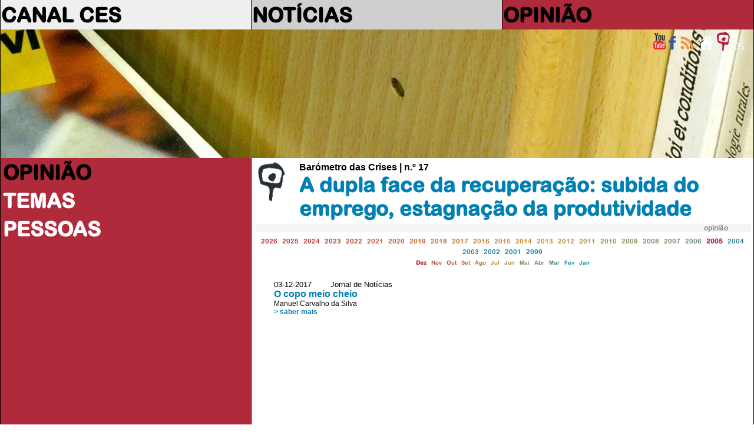

--- FILE ---
content_type: text/html
request_url: https://saladeimprensa.ces.uc.pt/index.php?col=opiniao&cnt=18669&ano=2005
body_size: 5339
content:
<!DOCTYPE html>
<html>
<head>
<meta charset="utf-8">
<meta http-equiv="X-UA-Compatible" content="IE=edge">
<title>OPINIÃO</title>
<link rel="shortcut icon" href="https://ces.uc.pt/internal-images/icons/favicon.ico" type="image/x-icon" />
<link href="includes/saladeimprensa3.css" rel="stylesheet" type="text/css"/>
<link href="https://ces.uc.pt/myces/user/js/tooltip.css" rel="stylesheet" type="text/css" />
<link href="https://saladeimprensa.ces.uc.pt/includes/js/iealert/style.css" rel="stylesheet" type="text/css" />
<script type="text/javascript" src="https://ces.uc.pt/includes/jquery-1.8.3.min.js"></script>
<script type="text/javascript" src="https://ces.uc.pt/includes/jquery-ui-1.8.23.custom.min.js"></script>
<script src="https://saladeimprensa.ces.uc.pt/includes/js/iealert.min.js" type="text/javascript"></script> 
<script src="https://saladeimprensa.ces.uc.pt/includes/jquery.tagcanvas.min.js" type="text/javascript"></script>
<script type="text/javascript" src="https://www.ces.uc.pt/myces/user/js/tooltip.js"></script>
<script type="text/javascript">
	var sel = 0; var coluna = 'opiniao'; 
  //tooltip
  var urlgetinfo = 'https://saladeimprensa.ces.uc.pt/includes/getInfo.php';
  	
	var backgs = new Array();
	backgs[1] = 'url(imagens/009.jpg)';  
	backgs[2] = 'url(imagens/011.1.jpg)';
	backgs[3] = 'url(imagens/003.jpg)';
  
  var tagopt = {
		 textColour : null,
     textFont: 'arial',
     weight: true,
     weightMode: 'size',
     weightSize: 1.0,   
		 outlineThickness : 1,
     initial : [0.8,-0.5],
		 maxSpeed : 0.014,
     minSpeed : 0.013,
		 depth : 0.75,
     //lock: "x",
		 radiusX: 1,
     radiusY: 1,
     radiusZ: 1,
     stretchY: 1,
     stretchX: 1,
     frontSelect: true,
     wheelZoom: false,
     reverse: true,
     shuffleTags: true,
     freezeActive: true    
  };  

	$(document).ready(function() {

	  	//class faxa
	  	var h = getHeight();
	  	var hi = Math.round(h * 0.4);  
	  	var ht = getDocHeight()+17;
	    
	    $('#faxa_destaques').height($(window).height()*0.3);
	    $('#destaque_principal').height($('#faxa_destaques').height());
	  
	  	//ESTADO INICIAL
	  	setbgcolor('opiniao');
	  	
	  	if(document.getElementById('menu_opiniao') != null)
	  		document.getElementById('menu_opiniao').className = "menu_principal_seleccao";	
	  	if(document.getElementById('menu2_opiniao') != null){
	  		document.getElementById('menu2_opiniao').className = "menu_secundario_seleccao";
	    }
		/*if(document.getElementById('menu2_12') != null)
			document.getElementById('menu2_12').className = "menu_secundario_seleccao";*/    
	       
		   if( ! $('#myCanvas').tagcanvas(tagopt,'tag_tags')) {
			 // TagCanvas failed to load
	      $('#tag_tags').show();
			  $('#myCanvas').hide();
		   }     
	  
      $(document).on("click",".request",(function (event)
	  //$('a.request').on("click",(function (event) 
	    { 
	        $('.esbate').hide();
	        event.preventDefault();          
	        //alert($(this).attr('href'));
	        var ref = $(this).attr('href');
	        populatelist(ref);
	        // tarefas para atualizar após a chamada ajax
	        //document.title = response.pageTitle;
	        //window.history.pushState({"html":response.html,"pageTitle":response.pageTitle},"", urlPath);        
	        //window.history.pushState('page2', 'Title', '/page2.php');             
	    }));
	
	    
	    $("body").iealert({
	      support:'ie7',
	      title:'Sabia que seu Internet Explorer está desatualizado?',
	      text:'Recomendamos que atualize o Internet Explorer para uma versão mais recente ou alternativamente use outro navegador. Em baixo a lista dos navegadores mais populares.'
	    });
	    
	    
	    $("#lista").mouseover(function(){
	      $('.esbate').stop().fadeTo('slow', 0.3);
	      //$('.navtempo').stop().fadeTo('slow', 1);      
	    });
	    
	    $("#lista").mouseout(function(){
	      $('.esbate').stop().fadeTo('slow', 0);
	      //$('.navtempo').stop().fadeTo('slow', 0.3);      
	    });           		 
	});
    
  
  function populatelist(ref){
      var myarr = ref.split("?");        
      
      //$.get("http://saladeimprensa.ces.uc.pt/includes/saladata.php?op=req&"+myarr[1], {},  $("#search").serialize()
      $.get(ref+"&op=req&", { string: ''},
         function(data){
           $('#lista').html(data);
         });
      if(typeof _gaq != 'undefined') _gaq.push(['_trackPageview', ref]);           
  }
  
  function mudanuvem(id){
    if( ! $('#myCanvas').tagcanvas(tagopt,id)){
      $('.nuvem').hide();
      $('#'+id).show();
    }   
  }	
	
	function getHeight(){
	  var myHeight = 0;
	  if( typeof( window.innerWidth ) == 'number' ) {
		//Non-IE
		myHeight = window.innerHeight;
	  } else if( document.documentElement && ( document.documentElement.clientWidth || document.documentElement.clientHeight ) ) {
		//IE 6+ in 'standards compliant mode'
		myHeight = document.documentElement.clientHeight;
	  } else if( document.body && ( document.body.clientWidth || document.body.clientHeight ) ) {
		//IE 4 compatible
		myHeight = document.body.clientHeight;
	  }
	  return myHeight;    
	}

	function getDocHeight() {
		var D = document;
		return Math.max(
			Math.max(D.body.scrollHeight, D.documentElement.scrollHeight),
			Math.max(D.body.offsetHeight, D.documentElement.offsetHeight),
			Math.max(D.body.clientHeight, D.documentElement.clientHeight)
		);
	}	

	function setbgcolor(col){
		if(coluna != '') col = coluna;
		switch(col){
			case 'canalces':
				col = 'col_1';
				break;
			case 'noticias':
				col = 'col_2';
				break;
			case 'opiniao':
				col = 'col_3';
				break;
			default:
				if(col == '') col = 'col_1';
		}
		var parte = col.split('_');
		var c = parte[1];
		var n = 0;
		if(c != sel){
			sel = c;
			$('#destaque_principal').css('background-image',backgs[c]);
			$('.titulo_destaque').css('display','none');
			$('#titulo_destaque_'+c).css('display','inline-block');
			
			var aux = 0;
			for(var i = 0; i < 3; i++){
				aux = Number(c) + i;
				n = i + 1;
				
				$('#col_'+n+'_titulo_1').css('color','#878787');
				$('#col_'+n+'_titulo_2').css('color','#878787');
				$('#col_'+n+'_texto_1').css('color','#878787');
				$('#col_'+n+'_texto_2').css('color','#878787');			
				
				if(n == 3) n = 4;
				if(aux > 3)
				  aux = aux - 3;
				$('#col_'+aux).removeClass();
				$('#col_'+aux).addClass('cor'+n);			
			}
			
			$('#col_'+c+'_titulo_1').css('color','white');
			$('#col_'+c+'_titulo_2').css('color','white');
			$('#col_'+c+'_texto_1').css('color','white');
			$('#col_'+c+'_texto_2').css('color','white');
		}		
	}

	function viewImage(id, c){
	  blindImage(c);
	  document.getElementById('imgview_'+id).style.visibility = 'visible';
	}

	function blindImage(c){
	  for(var i = 1; i <= c; i++)
		document.getElementById('imgview_'+i).style.visibility = 'hidden';
	}
  
  function playItem(id){
    jwplayer('player').playlistItem(id);    
  }       
  	
</script>
<script async src="https://www.googletagmanager.com/gtag/js?id=G-P4MBNCF07Q"></script>
<script>
  window.dataLayer = window.dataLayer || [];
  function gtag(){dataLayer.push(arguments);}
  gtag('js', new Date());

  gtag('config', 'G-P4MBNCF07Q');
</script>
<script type="text/javascript" src="https://s7.addthis.com/js/300/addthis_widget.js#username=cescoimbra"></script>
<script type="text/javascript">
  var addthis_exclude = 'print,favorites';
  var addthis_config =
  {
  
     data_track_linkback: true,
     data_track_addressbar: true 
     
  };
  var addthis_share = 
  {
    templates: {twitter: '{{title}} > {{description}}\r{{url}}'}
  };  
</script>
<style>	
	navselect{
		font-weight: bold; background-color:red;	
	}
</style>
</head>
<body>
	<table id="frontal" border="0" >  
		<col class="coluna_colorida" id="col_1"/>    
		<col class="coluna_colorida" id="col_2"/> 
		<col class="coluna_colorida" id="col_3"/>    
    <tbody>
      <tr style="height: 50px; min-height: 50px;">
        <td onmouseover="javascript:setbgcolor('col_1');">
          <div class="titulo_cabecalho"><a href="https://saladeimprensa.ces.uc.pt/index.php?col=canalces">CANAL CES</a></div>
        </td>
        <td onmouseover="javascript:setbgcolor('col_2');">
          <div class="titulo_cabecalho"><a href="https://saladeimprensa.ces.uc.pt/index.php?col=noticias">NOTÍCIAS</a></div>
        </td>
        <td onmouseover="javascript:setbgcolor('col_3');">
          <div class="titulo_cabecalho"><a href="https://saladeimprensa.ces.uc.pt/index.php?col=opiniao">OPINIÃO</a></div>
        </td>
      </tr>	  
      <tr class="faxa" valign="top">    
        <td colspan="3" id="destaque_principal">
			<div id="faxa_destaques">
			  <table border="0" style="min-height:100%;height:100%;width:100%;">            
				<tr valign="top">
					<td>
						<div style="float:right;width:10px;">&nbsp;</div>
						<div style="float:right;"><a href="https://www.ces.uc.pt"><img src="https://saladeimprensa.ces.uc.pt/imagens/logo_ces_trans_xs.png" border="0" alt="Centro de Estudos Sociais"/></a></div>	
						<div style="float:right;"><a href="https://saladeimprensa.ces.uc.pt"><img src="https://saladeimprensa.ces.uc.pt/imagens/home_xs.png" border="0" alt="sala de imprensa do CES"/></a></div>						
						<div style="float:right;"><a href="https://saladeimprensa.ces.uc.pt/rss/canalces.xml"><img src="https://saladeimprensa.ces.uc.pt/imagens/rss_xs.png" border="0" alt="RSS Canal CES"/></a></div>	
                        
						<div style="float:right;"><a href="https://www.facebook.com/centrodeestudossociais"><img src="https://saladeimprensa.ces.uc.pt/imagens/fb_xs.png" border="0" alt="facebook CES"/></a></div>
						<div style="float:right;"><a href="https://www.youtube.com/channel/UC-fyoWIr4S98KOx7jvB7LKQ"><img src="https://saladeimprensa.ces.uc.pt/imagens/youtube_xs.png" border="0" alt="youtube CES"/></a></div>         						
					</td>
				</tr>
				<tr valign="bottom" class="destaque_principal_titulo">
				  <td>
				  </td>
				</tr>
				<tr style="height: 10px;"><td></td></tr>
			  </table>			
			</div>             
        </td>        
      </tr>	
	 
      <tr>
        <td valign="top" class="cor1">
          <table width="100%" style="">
            <tbody>
      				<tr><td class="menu_principal" id="menu_opiniao"><a href="?col=opiniao">OPINIÃO</a></td></tr>
            
              <tr><td class="menu_secundario"></td></tr>  
      				<tr><td class="menu_principal" id="menu_temas"><a href="?col=opiniao&ls=temas">TEMAS</a></td></tr>
              <tr><td class="menu_secundario"></td></tr>
              <tr><td class="menu_principal" id="menu_pess"><a href="?col=opiniao&ls=pess">PESSOAS</a></td></tr>
                                
            </tbody>          
          </table>        
		    </td>
        <td valign="top" colspan="2" class="cor_5">
          <table width="100%" border="0" id="content">
            <tbody>			
        <tr><td></td><td>
        <table style="width:100%;">
          <tr style="">
 
            <td valign="top" style="width:66px;height:66px;">
              <a href="http://www.ces.uc.pt/observatorios/crisalt/documentos/barometro/17BarometroCrises_Recuperacao.pdf">
                <img style="border:0;max-width:66px;max-height:66px;" class="personPopupTrigger" rel="cnt,18669,1,1"  
                     src="https://saladeimprensa.ces.uc.pt/imagens/logoces_simples_cinzento.gif" alt=""/>
              </a>
            </td>
            <td valign="top" style="">
              <div class="item_titulo">Barómetro das Crises | n.º 17</div>
              <div class="titulo_cabecalho" style="color:#0180B5;">A dupla face da recuperação: subida do emprego, estagnação da produtividade</div>
            </td>
          </tr>
        </table>  
        </td></tr>
        <tr><td></td><td>
<div class="item_tipo_anexo" style="background-color:#F4F4F4;width:100%;display:inline-block;">
  <div style="text-align:left;float:left;">&nbsp;</div>
  <div style="text-align:left;float:right;width:80px;">opinião</div>
</div> 
                        
            <div id="lista">
<style type="text/css">
/* CSS  */
  .esbate{    
    width:20px;height:480px;
    font-family: arialr, arial;
    font-size: 1.5em;
    text-align: center;
  	color: #FFFFFF;
  	filter:alpha(opacity=30);
  	opacity:0.3;
    -moz-border-radius: 15px;
    border-radius: 15px;        
  }
  .navpaginas{
    font-family:arialr, arial;
    font-size: .5em;
    text-align:center;      
  }
  .numpagina{
    display:inline-block;
    width:24px;
    height:24px;    
    -moz-border-radius: 12px; 
    border-radius: 12px;
    filter:alpha(opacity=70);
    opacity:0.7;
    font-weight: bold;     
  }
  .navtempo{
    font-family:arialr,arial;
    text-align:center;
  	/*
    filter:alpha(opacity=30);
  	opacity:0.3;
    */      
  }

</style>
<div class="navtempo" style="" id="">
          
  <span>
    <a class="request" style="font-size:0.7em;color:#AF2A3A;" href="index.php?col=opiniao&cnt=18669&ano=2026">2026</a>&nbsp;
  </span>
          
  <span>
    <a class="request" style="font-size:0.7em;color:#B03038;" href="index.php?col=opiniao&cnt=18669&ano=2025">2025</a>&nbsp;
  </span>
          
  <span>
    <a class="request" style="font-size:0.7em;color:#B23737;" href="index.php?col=opiniao&cnt=18669&ano=2024">2024</a>&nbsp;
  </span>
          
  <span>
    <a class="request" style="font-size:0.7em;color:#B43E35;" href="index.php?col=opiniao&cnt=18669&ano=2023">2023</a>&nbsp;
  </span>
          
  <span>
    <a class="request" style="font-size:0.7em;color:#B64534;" href="index.php?col=opiniao&cnt=18669&ano=2022">2022</a>&nbsp;
  </span>
          
  <span>
    <a class="request" style="font-size:0.7em;color:#BA5331;" href="index.php?col=opiniao&cnt=18669&ano=2021">2021</a>&nbsp;
  </span>
          
  <span>
    <a class="request" style="font-size:0.7em;color:#BC5A2F;" href="index.php?col=opiniao&cnt=18669&ano=2020">2020</a>&nbsp;
  </span>
          
  <span>
    <a class="request" style="font-size:0.7em;color:#BE602E;" href="index.php?col=opiniao&cnt=18669&ano=2019">2019</a>&nbsp;
  </span>
          
  <span>
    <a class="request" style="font-size:0.7em;color:#C0672C;" href="index.php?col=opiniao&cnt=18669&ano=2018">2018</a>&nbsp;
  </span>
          
  <span>
    <a class="request" style="font-size:0.7em;color:#C26E2B;" href="index.php?col=opiniao&cnt=18669&ano=2017">2017</a>&nbsp;
  </span>
          
  <span>
    <a class="request" style="font-size:0.7em;color:#C47529;" href="index.php?col=opiniao&cnt=18669&ano=2016">2016</a>&nbsp;
  </span>
          
  <span>
    <a class="request" style="font-size:0.7em;color:#C67C28;" href="index.php?col=opiniao&cnt=18669&ano=2015">2015</a>&nbsp;
  </span>
          
  <span>
    <a class="request" style="font-size:0.7em;color:#C88326;" href="index.php?col=opiniao&cnt=18669&ano=2014">2014</a>&nbsp;
  </span>
          
  <span>
    <a class="request" style="font-size:0.7em;color:#CA8A25;" href="index.php?col=opiniao&cnt=18669&ano=2013">2013</a>&nbsp;
  </span>
          
  <span>
    <a class="request" style="font-size:0.7em;color:#B08E37;" href="index.php?col=opiniao&cnt=18669&ano=2012">2012</a>&nbsp;
  </span>
          
  <span>
    <a class="request" style="font-size:0.7em;color:#A38D41;" href="index.php?col=opiniao&cnt=18669&ano=2011">2011</a>&nbsp;
  </span>
          
  <span>
    <a class="request" style="font-size:0.7em;color:#958C4A;" href="index.php?col=opiniao&cnt=18669&ano=2010">2010</a>&nbsp;
  </span>
          
  <span>
    <a class="request" style="font-size:0.7em;color:#888B54;" href="index.php?col=opiniao&cnt=18669&ano=2009">2009</a>&nbsp;
  </span>
          
  <span>
    <a class="request" style="font-size:0.7em;color:#7A8A5E;" href="index.php?col=opiniao&cnt=18669&ano=2008">2008</a>&nbsp;
  </span>
          
  <span>
    <a class="request" style="font-size:0.7em;color:#6D8967;" href="index.php?col=opiniao&cnt=18669&ano=2007">2007</a>&nbsp;
  </span>
          
  <span>
    <a class="request" style="font-size:0.7em;color:#5F8771;" href="index.php?col=opiniao&cnt=18669&ano=2006">2006</a>&nbsp;
  </span>
          
  <span>
    <a class="request" style="font-size:0.7em;font-weight: bold;" href="index.php?col=opiniao&cnt=18669&ano=2005">2005</a>&nbsp;
  </span>
          
  <span>
    <a class="request" style="font-size:0.7em;color:#37848E;" href="index.php?col=opiniao&cnt=18669&ano=2004">2004</a>&nbsp;
  </span>
          
  <span>
    <a class="request" style="font-size:0.7em;color:#298398;" href="index.php?col=opiniao&cnt=18669&ano=2003">2003</a>&nbsp;
  </span>
          
  <span>
    <a class="request" style="font-size:0.7em;color:#1C82A1;" href="index.php?col=opiniao&cnt=18669&ano=2002">2002</a>&nbsp;
  </span>
          
  <span>
    <a class="request" style="font-size:0.7em;color:#0E81AB;" href="index.php?col=opiniao&cnt=18669&ano=2001">2001</a>&nbsp;
  </span>
          
  <span>
    <a class="request" style="font-size:0.7em;color:#0180B5;" href="index.php?col=opiniao&cnt=18669&ano=2000">2000</a>&nbsp;
  </span>
  <div style="" id="meses_">
              
    <a class="request" style="font-size:0.6em;font-weight: bold;" 
     href="index.php?col=opiniao&cnt=18669&ano=2005&mes=12">Dez</a>&nbsp;              
              
    <a class="request" style="font-size:0.6em;color:#B43E35;" 
     href="index.php?col=opiniao&cnt=18669&ano=2005&mes=11">Nov</a>&nbsp;              
              
    <a class="request" style="font-size:0.6em;color:#B84C32;" 
     href="index.php?col=opiniao&cnt=18669&ano=2005&mes=10">Out</a>&nbsp;              
              
    <a class="request" style="font-size:0.6em;color:#BE602E;" 
     href="index.php?col=opiniao&cnt=18669&ano=2005&mes=9">Set</a>&nbsp;              
              
    <a class="request" style="font-size:0.6em;color:#C26E2B;" 
     href="index.php?col=opiniao&cnt=18669&ano=2005&mes=8">Ago</a>&nbsp;              
              
    <a class="request" style="font-size:0.6em;color:#C88326;" 
     href="index.php?col=opiniao&cnt=18669&ano=2005&mes=7">Jul</a>&nbsp;              
              
    <a class="request" style="font-size:0.6em;color:#A38D41;" 
     href="index.php?col=opiniao&cnt=18669&ano=2005&mes=6">Jun</a>&nbsp;              
              
    <a class="request" style="font-size:0.6em;color:#888B54;" 
     href="index.php?col=opiniao&cnt=18669&ano=2005&mes=5">Mai</a>&nbsp;              
              
    <a class="request" style="font-size:0.6em;color:#5F8771;" 
     href="index.php?col=opiniao&cnt=18669&ano=2005&mes=4">Abr</a>&nbsp;              
              
    <a class="request" style="font-size:0.6em;color:#448584;" 
     href="index.php?col=opiniao&cnt=18669&ano=2005&mes=3">Mar</a>&nbsp;              
              
    <a class="request" style="font-size:0.6em;color:#1C82A1;" 
     href="index.php?col=opiniao&cnt=18669&ano=2005&mes=2">Fev</a>&nbsp;              
              
    <a class="request" style="font-size:0.6em;color:#0180B5;" 
     href="index.php?col=opiniao&cnt=18669&ano=2005&mes=1">Jan</a>&nbsp;              
               
  </div>                        
</div><br /> 
<div style="min-height:480px;" >
   
  <div style="padding:5px 10px 5px 30px;height:440px;">
  <div style="width:100%;">
    <DIV class="item_data">03-12-2017&nbsp;&nbsp;&nbsp;&nbsp;&nbsp;&nbsp;&nbsp;&nbsp;Jornal de Notícias      <div style="float:right;width:100px;">
      
      </div>
          
    </DIV>
    <DIV class="item_titulo">
      <a style="color:#0180B5;" href="https://saladeimprensa.ces.uc.pt/index.php?col=opiniao&amp;id=18723"">O copo meio cheio</a>
    </DIV>              
    <DIV class="item_descritivo"><span style='white-space:nowrap;'>Manuel Carvalho da Silva</span></DIV>
    
    <DIV class="saber_mais"><a style="color:#0180B5;" href="https://saladeimprensa.ces.uc.pt/index.php?col=opiniao&amp;id=18723"">>&nbsp;saber mais</a></DIV>
    
    <DIV colspan="2">&nbsp;</DIV>
  </div>
  </div>
</div>
            </div>
<div class="item_tipo_anexo" style="background-color:#F4F4F4;width:100%;display:inline-block;">
  <div style="text-align:left;float:left;">&nbsp;</div>
  <div style="text-align:left;float:right;width:80px;">temas</div>
</div> 
          <div class="nuvem" id="tag_nuvempalavra" 
               style="max-width:90%;font-family:arial;text-align:center;display:block-inline;padding: 10px 10px 10px 10px;">
				
						<a style="white-space:nowrap;color:#0180B5;font-weight:bold;font-size: 0.75em;" 
               href="https://saladeimprensa.ces.uc.pt/index.php?col=opiniao&ls=temas&plvs=1226">administração pública</a>&nbsp;&nbsp;&nbsp;
				
						<a style="white-space:nowrap;color:#0180B5;font-weight:bold;font-size: 0.75em;" 
               href="https://saladeimprensa.ces.uc.pt/index.php?col=opiniao&ls=temas&plvs=274">emprego</a>&nbsp;&nbsp;&nbsp;
				
						<a style="white-space:nowrap;color:#0180B5;font-weight:bold;font-size: 0.75em;" 
               href="https://saladeimprensa.ces.uc.pt/index.php?col=opiniao&ls=temas&plvs=5156">recuperação económica</a>&nbsp;&nbsp;&nbsp;
				
						<a style="white-space:nowrap;color:#0180B5;font-weight:bold;font-size: 0.75em;" 
               href="https://saladeimprensa.ces.uc.pt/index.php?col=opiniao&ls=temas&plvs=1701">produtividade</a>&nbsp;&nbsp;&nbsp;
       
           <br /><br />     
          </div>               </td></tr>
            </tbody>                      
          </table>      
        </td>
      </tr> 
	</tbody>
	</table>
</body>
</html>
